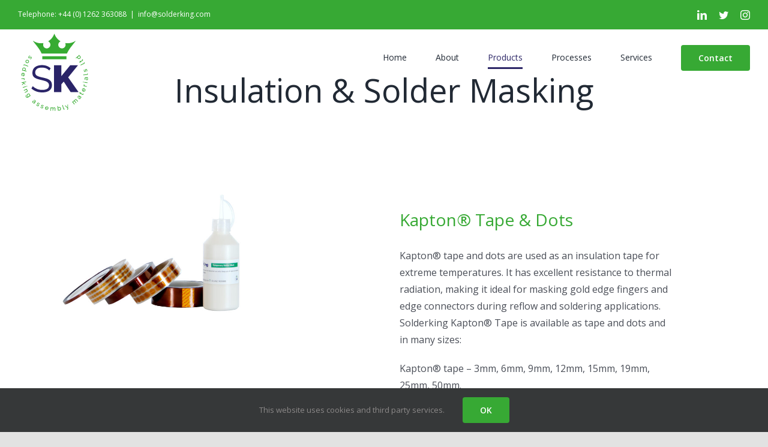

--- FILE ---
content_type: text/html; charset=UTF-8
request_url: https://solderking.com/wp-admin/admin-ajax.php
body_size: -299
content:
<input type="hidden" id="fusion-form-nonce-1188" name="fusion-form-nonce-1188" value="ba5a1d63c0" />

--- FILE ---
content_type: text/css
request_url: https://solderking.com/wp-content/uploads/fusion-icons/icomoon-14/style.css?ver=3.1.1
body_size: -49
content:
@font-face {
  font-family: 'icomoon';
  src:  url('fonts/icomoon.eot?ep55r8');
  src:  url('fonts/icomoon.eot?ep55r8#iefix') format('embedded-opentype'),
    url('fonts/icomoon.ttf?ep55r8') format('truetype'),
    url('fonts/icomoon.woff?ep55r8') format('woff'),
    url('fonts/icomoon.svg?ep55r8#icomoon') format('svg');
  font-weight: normal;
  font-style: normal;
  font-display: block;
}

[class^="icon-"], [class*=" icon-"] {
  /* use !important to prevent issues with browser extensions that change fonts */
  font-family: 'icomoon' !important;
  speak: never;
  font-style: normal;
  font-weight: normal;
  font-variant: normal;
  text-transform: none;
  line-height: 1;

  /* Better Font Rendering =========== */
  -webkit-font-smoothing: antialiased;
  -moz-osx-font-smoothing: grayscale;
}

.icon-Waves-01:before {
  content: "\e900a";
}
.icon-Jet-Path:before {
  content: "\e900f";
}
.icon-spool-path-new:before {
  content: "\e901f";
}
.icon-Nozzle-path-superThick:before {
  content: "\e901e";
}
.icon-Reflow-Path-superthick:before {
  content: "\e900e";
}


--- FILE ---
content_type: text/css
request_url: https://solderking.com/wp-content/uploads/fusion-icons/icomoon-13/style.css?ver=3.1.1
body_size: -42
content:
@font-face {
  font-family: 'icomoon';
  src:  url('fonts/icomoon.eot?397t32');
  src:  url('fonts/icomoon.eot?397t32#iefix') format('embedded-opentype'),
    url('fonts/icomoon.ttf?397t32') format('truetype'),
    url('fonts/icomoon.woff?397t32') format('woff'),
    url('fonts/icomoon.svg?397t32#icomoon') format('svg');
  font-weight: normal;
  font-style: normal;
  font-display: block;
}

[class^="icon-"], [class*=" icon-"] {
  /* use !important to prevent issues with browser extensions that change fonts */
  font-family: 'icomoon' !important;
  speak: never;
  font-style: normal;
  font-weight: normal;
  font-variant: normal;
  text-transform: none;
  line-height: 1;

  /* Better Font Rendering =========== */
  -webkit-font-smoothing: antialiased;
  -moz-osx-font-smoothing: grayscale;
}

.icon-Jet-Path:before {
  content: "\e900f";
}
.icon-spool-path-new:before {
  content: "\e901f";
}
.icon-Nozzle-path-superThick:before {
  content: "\e901e";
}
.icon-Reflow-Path-superthick:before {
  content: "\e900e";
}


--- FILE ---
content_type: application/javascript
request_url: https://solderking.com/wp-content/plugins/fusion-builder/assets/js/min/general/fusion-progress.js?ver=1
body_size: -160
content:
!function(r){"use strict";r.fn.fusion_draw_progress=function(){r(this).find(".progress").css("width",function(){return r(this).attr("aria-valuenow")+"%"})}}(jQuery),jQuery(document).ready(function(){jQuery(".fusion-progressbar").not(".fusion-modal .fusion-progressbar").each(function(){var r=jQuery(this),o=getWaypointOffset(jQuery(this));r.waypoint(function(){r.fusion_draw_progress(),this.destroy()},{offset:o})})}),jQuery(window).on("load",function(){jQuery(".fusion-modal .fusion-progressbar").on("appear",function(){jQuery(this).fusion_draw_progress()})}),jQuery(window).on("fusion-element-render-fusion_progress",function(r,o){(void 0!==o?jQuery('div[data-cid="'+o+'"]').find(".fusion-progressbar"):jQuery(".fusion-progressbar")).fusion_draw_progress()});